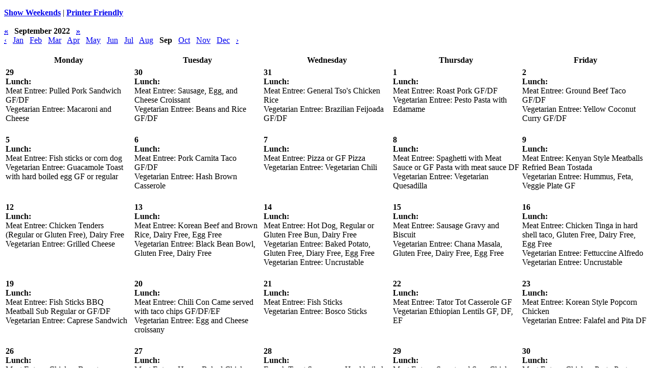

--- FILE ---
content_type: text/html;charset=UTF-8
request_url: https://www.bethanycs.net/apps/pages/menu?pff=1&afterText=true&pREC_ID=&title=&type=&m=8&uREC_ID=&pff=&strip=1&includePage=%2Ffood%2Ffoodmenu.jsp&t=%7C2%7C&w=&hideType=false&y=2022&termREC_ID=&id=&title=&uREC_ID=&type=&pREC_ID=&termREC_ID=&id=
body_size: 2299
content:
























<!-- ISUIBETA:  -->

<link href="/apps/js/common/fileicons-pack-1768498153192.css" type="text/css" rel="stylesheet">
<link href="/apps/js/components/magnific-popup-pack-1768498153192.css" type="text/css" rel="stylesheet">
<link href="/apps/js/pages/public_pages-pack-1768498153192.css" type="text/css" rel="stylesheet">
<link href="/apps/js/pages/jquery.slideshow-pack-1768498153192.css" type="text/css" rel="stylesheet">
<link href="/apps/js/pages/folder_links-pack-1768498153192.css" type="text/css" rel="stylesheet">
<script type="text/javascript" charset="utf-8" src="/apps/js/jquery/3.7.1/jquery-pack-1768498153192.js"></script>
<script type="text/javascript" charset="utf-8">
					var jq37 = jQuery.noConflict();
				</script>
<script src="/apps/js/common/microevent-pack-1768498153192.js" charset="utf-8"></script>
<script src="/apps/js/pages/jquery.slideshow-pack-1768498153192.js" charset="utf-8"></script>
<script src="/apps/js/components/magnific-popup-pack-1768498153192.js" charset="utf-8"></script>
<script src="/apps/js/components/spin-pack-1768498153192.js" charset="utf-8"></script>
<script src="/apps/js/components/image-lightbox-pack-1768498153192.js" charset="utf-8"></script>
<script src="/apps/js/pages/public_pages-pack-1768498153192.js" charset="utf-8"></script>
<script src="/apps/js/pages/submenu-pack-1768498153192.js" charset="utf-8"></script>


<style>
	:root {
		--primary-color: black;
		--over-primary-color: white;
		--secondary-color: white;
		--over-secondary-color: black;
	}
</style>

	<div class="hero-wrapper">
	</div>




<div class="full-width pages-content-wrapper style-overwrite  ">




<script>
	var script = document.createElement('script');
	script.src = "https://cdnjs.cloudflare.com/ajax/libs/tota11y/0.1.6/tota11y.min.js";

	if(getQueryString('tota11y') === 'true') {
		document.head.append(script);
	}	

	function getQueryString (field, url) {
		var href = url ? url : window.location.href;
		var reg = new RegExp( '[?&]' + field + '=([^&#]*)', 'i' );
		var string = reg.exec(href);
		return string ? string[1] : null;
	}
</script>

<div class="pages-left-column-wrapper" 
	
> 
	<div class="pages-left-column pages-column" 
			
	>















	
	




<style>
	.edlio-food-menu {
		table-layout: fixed;
	}

	.edlio-food-menu td {
		word-break: break-word;
	}
</style>




<div class="style-overwrite" id="food_menu_options">

	<b><a href="/apps/pages/menu?y=2022&m=8&t=%7C2%7C&title=&w=1&pff=1&uREC_ID=&type=&pREC_ID=&termREC_ID=&id=&hideType=false">Show Weekends</a></b>

<span>|</span> <b><a href="/apps/pages/menu?pff=1&amp;afterText=true&amp;pREC_ID=&amp;title=&amp;type=&amp;m=8&amp;uREC_ID=&amp;pff=1&amp;strip=1&amp;includePage=%2Ffood%2Ffoodmenu.jsp&amp;t=%7C2%7C&amp;w=&amp;hideType=false&amp;y=2022&amp;termREC_ID=&amp;id=&title=&uREC_ID=&type=&pREC_ID=&termREC_ID=&id=" target="_blank">Printer Friendly</a></b><br><br>


	<b><a href="/apps/pages/menu?y=2021&m=8&t=%7C2%7C&title=&w=&pff=1&uREC_ID=&type=&pREC_ID=&termREC_ID=&id=&hideType=false"><abbr title="Previous Year">&laquo;</abbr></a></b>


<b class="month-year">&nbsp;&nbsp;September&nbsp;2022&nbsp;&nbsp;</b>


	<b><a href="/apps/pages/menu?y=2023&m=8&t=%7C2%7C&title=&w=&pff=1&uREC_ID=&type=&pREC_ID=&termREC_ID=&id=&hideType=false"><abbr title="Next Year">&raquo;</abbr></a></b>


<br>


	<a href="/apps/pages/menu?y=2022&m=7&t=%7C2%7C&title=&w=&pff=1&uREC_ID=&type=&pREC_ID=&termREC_ID=&id=&hideType=false"><abbr title="Previous Month">&lsaquo;</abbr></a>&nbsp;&nbsp;


	
			<a href="/apps/pages/menu?y=2022&m=0&t=%7C2%7C&title=&w=&pff=1&uREC_ID=&type=&pREC_ID=&termREC_ID=&id=&hideType=false">Jan</a>
	
	&nbsp;

	
			<a href="/apps/pages/menu?y=2022&m=1&t=%7C2%7C&title=&w=&pff=1&uREC_ID=&type=&pREC_ID=&termREC_ID=&id=&hideType=false">Feb</a>
	
	&nbsp;

	
			<a href="/apps/pages/menu?y=2022&m=2&t=%7C2%7C&title=&w=&pff=1&uREC_ID=&type=&pREC_ID=&termREC_ID=&id=&hideType=false">Mar</a>
	
	&nbsp;

	
			<a href="/apps/pages/menu?y=2022&m=3&t=%7C2%7C&title=&w=&pff=1&uREC_ID=&type=&pREC_ID=&termREC_ID=&id=&hideType=false">Apr</a>
	
	&nbsp;

	
			<a href="/apps/pages/menu?y=2022&m=4&t=%7C2%7C&title=&w=&pff=1&uREC_ID=&type=&pREC_ID=&termREC_ID=&id=&hideType=false">May</a>
	
	&nbsp;

	
			<a href="/apps/pages/menu?y=2022&m=5&t=%7C2%7C&title=&w=&pff=1&uREC_ID=&type=&pREC_ID=&termREC_ID=&id=&hideType=false">Jun</a>
	
	&nbsp;

	
			<a href="/apps/pages/menu?y=2022&m=6&t=%7C2%7C&title=&w=&pff=1&uREC_ID=&type=&pREC_ID=&termREC_ID=&id=&hideType=false">Jul</a>
	
	&nbsp;

	
			<a href="/apps/pages/menu?y=2022&m=7&t=%7C2%7C&title=&w=&pff=1&uREC_ID=&type=&pREC_ID=&termREC_ID=&id=&hideType=false">Aug</a>
	
	&nbsp;

	
			<b>Sep</b>
	
	&nbsp;

	
			<a href="/apps/pages/menu?y=2022&m=9&t=%7C2%7C&title=&w=&pff=1&uREC_ID=&type=&pREC_ID=&termREC_ID=&id=&hideType=false">Oct</a>
	
	&nbsp;

	
			<a href="/apps/pages/menu?y=2022&m=10&t=%7C2%7C&title=&w=&pff=1&uREC_ID=&type=&pREC_ID=&termREC_ID=&id=&hideType=false">Nov</a>
	
	&nbsp;

	
			<a href="/apps/pages/menu?y=2022&m=11&t=%7C2%7C&title=&w=&pff=1&uREC_ID=&type=&pREC_ID=&termREC_ID=&id=&hideType=false">Dec</a>
	
	&nbsp;



	<a href="/apps/pages/menu?y=2022&m=9&t=%7C2%7C&title=&w=&pff=1&uREC_ID=&type=&pREC_ID=&termREC_ID=&id=&hideType=false"><abbr title="Next Month">&rsaquo;</abbr></a>

</div><br>

<table cellpadding="3" cellspacing="0" border="0" width="100%" class="edlio-food-menu" style="overflow-x: scroll;" tabindex="0">
<tr>
	
	<th class="dark darkBorderBottom darkBorderRight"><b>Monday</b></th>
	<th class="dark darkBorderBottom darkBorderRight"><b>Tuesday</b></th>
	<th class="dark darkBorderBottom darkBorderRight"><b>Wednesday</b></th>
	<th class="dark darkBorderBottom darkBorderRight"><b>Thursday</b></th>
	<th class="dark darkBorderBottom darkBorderRight"><b>Friday</b></th>
	
</tr>

	
	
		<tr>
	
	<td width="20%" height="100" class="light lightBorderBottom lightBorderRight" valign="top">
		<b>29</b><br>
		
		
		
			<b>Lunch:</b><br>
			Meat Entree: Pulled Pork Sandwich GF/DF<br>Vegetarian Entree: Macaroni and Cheese<br><br>
		
		
		

	</td>
	

	
	
	<td width="20%" height="100" class="light lightBorderBottom lightBorderRight" valign="top">
		<b>30</b><br>
		
		
		
			<b>Lunch:</b><br>
			Meat Entree: Sausage, Egg, and Cheese Croissant <br>Vegetarian Entree: Beans and Rice GF/DF<br><br>
		
		
		

	</td>
	

	
	
	<td width="20%" height="100" class="light lightBorderBottom lightBorderRight" valign="top">
		<b>31</b><br>
		
		
		
			<b>Lunch:</b><br>
			Meat Entree: General Tso's Chicken Rice<br>Vegetarian Entree: Brazilian Feijoada GF/DF<br><br>
		
		
		

	</td>
	

	
	
	<td width="20%" height="100" class="light lightBorderBottom lightBorderRight" valign="top">
		<b>1</b><br>
		
		
		
			<b>Lunch:</b><br>
			Meat Entree: Roast Pork GF/DF<br>Vegetarian Entree: Pesto Pasta with Edamame<br><br>
		
		
		

	</td>
	

	
	
	<td width="20%" height="100" class="light lightBorderBottom lightBorderRight" valign="top">
		<b>2</b><br>
		
		
		
			<b>Lunch:</b><br>
			Meat Entree: Ground Beef Taco GF/DF<br>Vegetarian Entree: Yellow Coconut Curry GF/DF<br><br>
		
		
		

	</td>
	
		</tr>
	

	
	
		<tr>
	
	<td width="20%" height="100" class="light lightBorderBottom lightBorderRight" valign="top">
		<b>5</b><br>
		
		
		
			<b>Lunch:</b><br>
			Meat Entree: Fish sticks or corn dog<br>Vegetarian Entree: Guacamole Toast with hard boiled egg GF or regular<br><br>
		
		
		

	</td>
	

	
	
	<td width="20%" height="100" class="light lightBorderBottom lightBorderRight" valign="top">
		<b>6</b><br>
		
		
		
			<b>Lunch:</b><br>
			Meat Entree: Pork Carnita Taco GF/DF<br>Vegetarian Entree: Hash Brown Casserole<br><br>
		
		
		

	</td>
	

	
	
	<td width="20%" height="100" class="light lightBorderBottom lightBorderRight" valign="top">
		<b>7</b><br>
		
		
		
			<b>Lunch:</b><br>
			Meat Entree: Pizza or GF Pizza<br>Vegetarian Entree: Vegetarian Chili<br><br>
		
		
		

	</td>
	

	
	
	<td width="20%" height="100" class="light lightBorderBottom lightBorderRight" valign="top">
		<b>8</b><br>
		
		
		
			<b>Lunch:</b><br>
			Meat Entree: Spaghetti with Meat Sauce or GF Pasta with meat sauce DF<br>Vegetarian Entree: Vegetarian Quesadilla<br><br>
		
		
		

	</td>
	

	
	
	<td width="20%" height="100" class="light lightBorderBottom lightBorderRight" valign="top">
		<b>9</b><br>
		
		
		
			<b>Lunch:</b><br>
			Meat Entree: Kenyan Style Meatballs Refried Bean Tostada <br>Vegetarian Entree: Hummus, Feta, Veggie Plate GF<br><br>
		
		
		

	</td>
	
		</tr>
	

	
	
		<tr>
	
	<td width="20%" height="100" class="light lightBorderBottom lightBorderRight" valign="top">
		<b>12</b><br>
		
		
		
			<b>Lunch:</b><br>
			Meat Entree: Chicken Tenders (Regular or Gluten Free), Dairy Free<br>Vegetarian Entree: Grilled Cheese<br><br>
		
		
		

	</td>
	

	
	
	<td width="20%" height="100" class="light lightBorderBottom lightBorderRight" valign="top">
		<b>13</b><br>
		
		
		
			<b>Lunch:</b><br>
			Meat Entree: Korean Beef and Brown Rice, Dairy Free, Egg Free<br>Vegetarian Entree: Black Bean Bowl, Gluten Free, Dairy Free<br><br>
		
		
		

	</td>
	

	
	
	<td width="20%" height="100" class="light lightBorderBottom lightBorderRight" valign="top">
		<b>14</b><br>
		
		
		
			<b>Lunch:</b><br>
			Meat Entree: Hot Dog, Regular or Gluten Free Bun, Dairy Free<br>Vegetarian Entree: Baked Potato, Gluten Free, Diary Free, Egg Free<br>Vegetarian Entree: Uncrustable<br><br>
		
		
		

	</td>
	

	
	
	<td width="20%" height="100" class="light lightBorderBottom lightBorderRight" valign="top">
		<b>15</b><br>
		
		
		
			<b>Lunch:</b><br>
			Meat Entree: Sausage Gravy and Biscuit<br>Vegetarian Entree: Chana Masala, Gluten Free, Dairy Free, Egg Free<br><br>
		
		
		

	</td>
	

	
	
	<td width="20%" height="100" class="light lightBorderBottom lightBorderRight" valign="top">
		<b>16</b><br>
		
		
		
			<b>Lunch:</b><br>
			Meat Entree: Chicken Tinga in hard shell taco, Gluten Free, Dairy Free, Egg Free<br>Vegetarian Entree: Fettuccine Alfredo<br>Vegetarian Entree: Uncrustable<br><br>
		
		
		

	</td>
	
		</tr>
	

	
	
		<tr>
	
	<td width="20%" height="100" class="light lightBorderBottom lightBorderRight" valign="top">
		<b>19</b><br>
		
		
		
			<b>Lunch:</b><br>
			Meat Entree: Fish Sticks BBQ Meatball Sub Regular or GF/DF<br>Vegetarian Entree: Caprese Sandwich<br><br>
		
		
		

	</td>
	

	
	
	<td width="20%" height="100" class="light lightBorderBottom lightBorderRight" valign="top">
		<b>20</b><br>
		
		
		
			<b>Lunch:</b><br>
			Meat Entree: Chili Con Came served with taco chips GF/DF/EF<br>Vegetarian Entree: Egg and Cheese croissany<br><br>
		
		
		

	</td>
	

	
	
	<td width="20%" height="100" class="light lightBorderBottom lightBorderRight" valign="top">
		<b>21</b><br>
		
		
		
			<b>Lunch:</b><br>
			Meat Entree: Fish Sticks<br>Vegetarian Entree: Bosco Sticks<br><br>
		
		
		

	</td>
	

	
	
	<td width="20%" height="100" class="light lightBorderBottom lightBorderRight" valign="top">
		<b>22</b><br>
		
		
		
			<b>Lunch:</b><br>
			Meat Entree: Tator Tot Casserole GF<br>Vegetarian Ethiopian Lentils GF, DF, EF<br><br>
		
		
		

	</td>
	

	
	
	<td width="20%" height="100" class="light lightBorderBottom lightBorderRight" valign="top">
		<b>23</b><br>
		
		
		
			<b>Lunch:</b><br>
			Meat Entree: Korean Style Popcorn Chicken<br>Vegetarian Entree: Falafel and Pita DF<br><br>
		
		
		

	</td>
	
		</tr>
	

	
	
		<tr>
	
	<td width="20%" height="100" class="light lightBorderBottom lightBorderRight" valign="top">
		<b>26</b><br>
		
		
		
			<b>Lunch:</b><br>
			Meat Entree: Chicken Breast Sandwich or Spicy Chicken Sandwich<br>Vegetarian Entree: Black Bean Burger<br><br>
		
		
		

	</td>
	

	
	
	<td width="20%" height="100" class="light lightBorderBottom lightBorderRight" valign="top">
		<b>27</b><br>
		
		
		
			<b>Lunch:</b><br>
			Meat Entree: Honey Baked Chicken GF. DF<br>Vegetarian Entree: Curried Potato Chapati<br><br>
		
		
		

	</td>
	

	
	
	<td width="20%" height="100" class="light lightBorderBottom lightBorderRight" valign="top">
		<b>28</b><br>
		
		
		
			<b>Lunch:</b><br>
			French Toast Sausage or Hard boiled egg; Baked Oatmeal with sausage or egg<br><br>
		
		
		

	</td>
	

	
	
	<td width="20%" height="100" class="light lightBorderBottom lightBorderRight" valign="top">
		<b>29</b><br>
		
		
		
			<b>Lunch:</b><br>
			Meat Entree: Sweet and Sour Chicken<br>Vegetarian Entree: Curried Canneli beans with garlic toast GF, DF<br><br>
		
		
		

	</td>
	

	
	
	<td width="20%" height="100" class="light lightBorderBottom lightBorderRight" valign="top">
		<b>30</b><br>
		
		
		
			<b>Lunch:</b><br>
			Meat Entree: Chicken Pesto Pasta<br>Vegetarian Entree: Romanian Ghivechi GF/DF<br><br>
		
		
		

	</td>
	
		</tr>
	

</table>




<style>
	@media print {
		header, footer, #mobile_nav, #food_menu_options *:not(.month-year) {
			display: none !important;
		}

        .month-year {
            font-size: 18px;
        }

		.pageTitle {
			margin: 0 !important;
		}
		#content_main {
			margin-top: 0 !important;
			max-width: 100%;
			width: 100%;
			padding: 25px 2.5% !important;
		}
		tr {
			page-break-inside: auto !important;
		}
	}
</style>


<p><span>This institution is an equal opportunity provider.</span></p>

			
				
			
		









	</div>
</div>


	</div>



